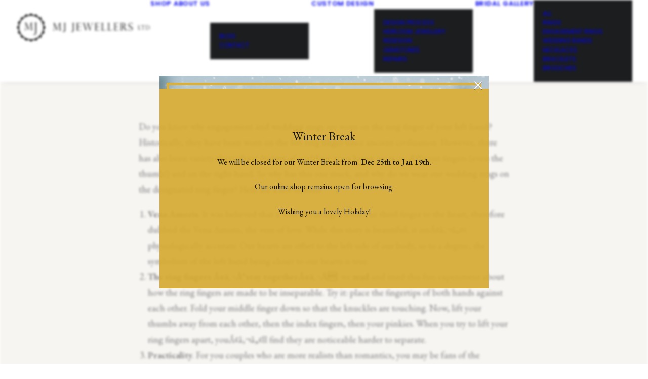

--- FILE ---
content_type: image/svg+xml
request_url: https://mjjewellers.ca/wp-content/uploads/2019/04/MJJewellers-Horizontal-RGB.svg
body_size: 3818
content:
<?xml version="1.0" encoding="utf-8"?>
<!-- Generator: Adobe Illustrator 23.0.2, SVG Export Plug-In . SVG Version: 6.00 Build 0)  -->
<svg version="1.1" id="Layer_1" xmlns="http://www.w3.org/2000/svg" xmlns:xlink="http://www.w3.org/1999/xlink" x="0px" y="0px"
	 viewBox="0 0 1920 402.8" style="enable-background:new 0 0 1920 402.8;" xml:space="preserve">
<g>
	<g>
		<g>
			<path d="M626.1,231.8l-3.8-82c-0.1-0.4-0.1-0.9,0-1.3c0.1-2.8,0.4-4.8,0.8-6c0.4-1.1,1.5-2.4,3.2-3.7c1.1-0.8,2.1-1.4,3-1.5
				s2.4-0.4,4.5-0.6v-1.3h-23.2l-34.7,90.3l-34.2-90.3h-25.6v1.3c2.2,0.1,4,0.3,5.2,0.5c1.2,0.2,2.7,0.8,4.4,1.8
				c0.8,0.4,1.6,1.1,2.5,1.8c0.9,0.8,1.6,1.5,2.2,2.3s0.9,1.3,0.9,1.6l-4.4,80.9c-0.3,4.3-0.7,7.7-1.3,10.2
				c-0.6,2.5-1.8,4.5-3.6,6.2c-1.8,1.6-4.5,2.5-8.1,2.5v1.2h27.8v-1.2c-3.1-0.5-5.5-1.3-7.1-2.3c-1.6-1-2.8-2.7-3.5-5.1
				c-0.7-2.4-1-5.7-0.8-10l4-78.2h0.3l36.9,96.8l39-100.5h0.3l3.8,84.8c0.2,4.7-0.4,8.2-2.1,10.4c-1.6,2.2-4.8,3.6-9.5,4.1v1.2h35.7
				v-1.2c-5.2,0-8.6-1.3-10.1-3.8C627,238.2,626.2,235.2,626.1,231.8z"/>
			<path d="M671.3,136.6c7.9,0.2,11.8,4.3,11.8,12.3v87.6c0,7-0.9,12.9-2.8,17.6c-1.8,4.7-6.2,7.1-13,7.1c-5,0-9.6-1.7-13.8-5.1
				l-0.7,0.8c1.7,1.9,3.4,3.5,5,4.9c1.6,1.4,3.6,2.5,5.9,3.5s5,1.4,8.1,1.4c2.7,0,5.4-0.4,8-1.3c2.6-0.9,5.1-2.4,7.3-4.5
				c2.2-2.1,4.1-4.9,5.4-8.5s2.1-7.9,2.1-13v-90.5c0-4.3,1.1-7.4,3.3-9.3c2.2-1.9,5-2.9,8.3-3v-1.3h-34.8V136.6z"/>
			<path d="M794.7,136.6c7.9,0.2,11.8,4.3,11.8,12.3v87.6c0,7-0.9,12.9-2.8,17.6c-1.8,4.7-6.2,7.1-13,7.1c-5,0-9.6-1.7-13.8-5.1
				l-0.7,0.8c1.7,1.9,3.4,3.5,5,4.9c1.6,1.4,3.6,2.5,5.9,3.5c2.3,0.9,5,1.4,8.1,1.4c2.7,0,5.4-0.4,8-1.3c2.6-0.9,5.1-2.4,7.3-4.5
				c2.2-2.1,4.1-4.9,5.4-8.5c1.4-3.6,2.1-7.9,2.1-13v-90.5c0-4.3,1.1-7.4,3.3-9.3c2.2-1.9,5-2.9,8.3-3v-1.3h-34.8V136.6z"/>
			<path d="M920.9,235.8c-1.5,2-3.5,3.6-6,4.8c-2.5,1.1-5.8,1.7-9.7,1.7h-16.4c-4.1,0-6.7-1.1-7.8-3.2c-1.1-2.1-1.7-4.7-1.7-7.6
				v-39.2h21.2c1.9,0,3.8,0.1,5.6,0.4c0.9,0,2,0.2,3.3,0.7c1.2,0.5,2.5,1.5,3.7,3c1.2,1.5,2.1,3.7,2.5,6.6h1.1v-25h-1.1
				c-0.4,4.6-2.2,7.6-5.4,8.9c-3.1,1.3-6.7,1.9-10.7,1.9h-20.2v-50.1h23c12.4,0,18.6,4.6,18.6,13.9h1v-17.4H856v1.3h1.5
				c3.8,0,6.5,1.2,8,3.7c1.5,2.5,2.3,5.4,2.3,8.8v83.2c0,4.3-1.1,7.4-3.4,9.3c-2.2,1.9-4.5,2.8-6.9,2.8H856v1.2h65.8l3.8-17.3h-1
				C923.6,231.3,922.3,233.8,920.9,235.8z"/>
			<path d="M1072.9,136.6c3.3,0.2,5.7,0.7,7.2,1.6s2.2,3,2.2,6.4c0,1.7-0.3,3.9-0.9,6.4s-1.2,4.7-1.9,6.5l-23.5,69.1h-0.3l-23-74.6
				c-0.7-2.3-1.1-4.6-1.1-6.7c0-1.7,0.6-3.5,1.8-5.5c1.2-2,3.8-3,7.8-3.1v-1.3h-35.3v1.3c4.2,0.2,7.4,1.4,9.4,3.7
				c2,2.3,3.5,5,4.5,8.3l1,3.4l-25,74.6h-0.3L972.2,152c-0.8-2.7-1.3-4.9-1.3-6.7c0-2.3,0.8-4.3,2.3-5.9c1.5-1.6,3.8-2.5,6.8-2.7
				v-1.3h-34.2v1.3c1.9,0.1,3.6,0.4,4.9,0.8c1.3,0.4,2.8,1.4,4.4,3c1.6,1.6,3,4.2,4.1,7.7l31.4,100.6h1.1l30.6-91.2h0.4l28.2,91.2
				h1.1l30.9-91.2c1.8-5.3,3.6-9.4,5.3-12.3s3.4-4.8,5.2-6.1c1.7-1.2,3.7-2.1,6-2.5v-1.3h-26.5V136.6z"/>
			<path d="M1186.5,235.8c-1.5,2-3.5,3.6-6,4.8c-2.5,1.1-5.8,1.7-9.7,1.7h-16.4c-4.1,0-6.7-1.1-7.8-3.2c-1.1-2.1-1.7-4.7-1.7-7.6
				v-39.2h21.2c1.9,0,3.8,0.1,5.6,0.4c0.9,0,2,0.2,3.3,0.7c1.2,0.5,2.5,1.5,3.7,3c1.2,1.5,2.1,3.7,2.5,6.6h1.1v-25h-1.1
				c-0.4,4.6-2.2,7.6-5.4,8.9c-3.1,1.3-6.7,1.9-10.7,1.9h-20.2v-50.1h23c12.4,0,18.6,4.6,18.6,13.9h1v-17.4h-65.8v1.3h1.5
				c3.8,0,6.5,1.2,8,3.7s2.3,5.4,2.3,8.8v83.2c0,4.3-1.1,7.4-3.4,9.3c-2.2,1.9-4.5,2.8-6.9,2.8h-1.5v1.2h65.8l3.8-17.3h-1
				C1189.2,231.3,1188,233.8,1186.5,235.8z"/>
			<path d="M1279.7,236.3c-1.4,2-3.4,3.6-5.9,4.6c-2.5,1-5.8,1.5-9.9,1.5h-9.5c-5.4,0-9.4-0.9-11.8-2.8s-3.6-5.2-3.6-10v-80.6
				c0-4.7,1.2-7.9,3.6-9.7c2.4-1.7,5.1-2.7,8.2-2.8v-1.3h-35.3v1.3c3.2,0.1,6,1,8.3,2.8c2.3,1.8,3.5,5,3.5,9.6v83.3
				c0,3.8-1,6.8-3.1,9s-4.5,3.2-7.2,3.2h-1.5v1.2h65.6l4.2-18.1h-1.3C1282.6,231.3,1281.1,234.2,1279.7,236.3z"/>
			<path d="M1371.7,236.3c-1.4,2-3.4,3.6-5.9,4.6c-2.5,1-5.8,1.5-9.9,1.5h-9.5c-5.4,0-9.4-0.9-11.8-2.8s-3.6-5.2-3.6-10v-80.6
				c0-4.7,1.2-7.9,3.6-9.7c2.4-1.7,5.1-2.7,8.2-2.8v-1.3h-35.3v1.3c3.2,0.1,6,1,8.3,2.8c2.3,1.8,3.5,5,3.5,9.6v83.3
				c0,3.8-1,6.8-3.1,9s-4.5,3.2-7.2,3.2h-1.5v1.2h65.6l4.2-18.1h-1.3C1374.7,231.3,1373.2,234.2,1371.7,236.3z"/>
			<path d="M1464.2,235.8c-1.5,2-3.5,3.6-6,4.8c-2.5,1.1-5.8,1.7-9.7,1.7h-16.4c-4.1,0-6.7-1.1-7.8-3.2c-1.1-2.1-1.7-4.7-1.7-7.6
				v-39.2h21.2c1.9,0,3.8,0.1,5.6,0.4c0.9,0,2,0.2,3.3,0.7c1.2,0.5,2.5,1.5,3.7,3c1.2,1.5,2.1,3.7,2.5,6.6h1.1v-25h-1.1
				c-0.4,4.6-2.2,7.6-5.4,8.9c-3.1,1.3-6.7,1.9-10.7,1.9h-20.2v-50.1h23c12.4,0,18.6,4.6,18.6,13.9h1v-17.4h-65.8v1.3h1.5
				c3.8,0,6.5,1.2,8,3.7s2.3,5.4,2.3,8.8v83.2c0,4.3-1.1,7.4-3.4,9.3c-2.2,1.9-4.5,2.8-6.9,2.8h-1.5v1.2h65.8l3.8-17.3h-1
				C1466.9,231.3,1465.7,233.8,1464.2,235.8z"/>
			<path d="M1568.3,226.8l-10-16.9c-5.6-9.5-11.7-15.8-18.3-19v-0.3c5.2-0.9,9.5-2.7,13-5.4s6-5.8,7.7-9.5c1.7-3.7,2.5-7.5,2.5-11.5
				c0-3.1-0.5-6.3-1.5-9.6c-1-3.2-2.7-6.3-5.1-9.3c-2.4-2.9-5.7-5.3-10-7.2s-9.5-2.8-15.6-2.8h-38.2v1.6h1.5c2.5,0,4.9,0.9,7,2.7
				c2.1,1.8,3.2,4.9,3.2,9.3v83.5c0,3-0.6,5.4-1.7,7.2c-1.1,1.8-2.5,3-4.2,3.7c-1.7,0.7-3.6,1.1-5.8,1.2v1.2h35.1v-1.2
				c-8-0.2-12-4.3-12-12.1V192c2.6,0,4.9,0.1,6.8,0.4c1.9,0.3,4.1,1,6.5,2.2c2.4,1.2,5,3.2,7.8,6c2.8,2.8,5.5,6.4,8.1,10.8
				l13.2,21.8c0.2,0.2,0.8,1.1,1.8,2.6c1,1.5,1.7,2.7,2.2,3.4c0.8,1.1,1.6,2.2,2.4,3.3c0.7,1,1.5,2.1,2.4,3.2h20.1v-1.2
				c-2.6-0.2-5.3-1.4-8.1-3.4C1576.4,239.2,1572.8,234.4,1568.3,226.8z M1522.3,189.1h-6.3v-50.1c1.8-0.4,4.1-0.7,6.9-0.7
				c6.9,0,12.4,1.4,16.4,4.2s7,6.2,8.7,10.3c1.7,4.1,2.5,8.2,2.5,12.5c0,5.1-0.9,9.4-2.8,12.9c-1.9,3.5-5,6.2-9.2,8.1
				C1534.3,188.1,1528.9,189.1,1522.3,189.1z"/>
			<path d="M1664.5,201.5c-4.5-4.4-10.8-8.9-18.9-13.3c-4.8-2.7-8.7-4.9-11.5-6.7c-2.8-1.8-5.3-3.7-7.4-5.7c-2.1-2-3.7-4.4-4.8-7.1
				c-1.1-2.7-1.6-5.7-1.6-9.2c0-4.4,0.9-8.4,2.7-11.8s4.3-6.2,7.6-8.2c3.3-2,7.1-3,11.3-3c6.5,0,11.7,2,15.7,6c4,4,6.3,8.7,7,14.1
				h1.2V133h-1.2c-0.6,2.2-1.7,3.4-3.4,3.4c-1.3,0-2.4-0.2-3.2-0.6c-5.1-1.6-10.1-2.5-14.9-2.5c-6.4,0-12.1,1.4-17.2,4.3
				c-5,2.9-8.9,6.7-11.7,11.4c-2.7,4.7-4.1,9.7-4.1,14.9c0,4.5,0.8,8.5,2.3,12s3.6,6.5,6.3,9c2.6,2.5,5.2,4.6,7.8,6.2
				c2.5,1.6,6.5,3.8,11.8,6.7c7.7,4.1,13.4,8.1,17.2,12c3.8,3.9,5.7,9,5.7,15.2c0,3-0.6,6-1.9,9c-1.3,3-3.6,5.5-7,7.6
				c-3.4,2.1-7.9,3.1-13.5,3.1c-7.4,0-13.8-2.1-19-6.2c-5.2-4.1-8.7-10.3-10.5-18.4h-1.3v27.7h1.3c0.5-2.5,1-4.1,1.3-4.9
				s1-1.1,2.1-1.1c0.5,0,1.6,0.2,3.1,0.7c3.6,1.7,7.1,3.1,10.6,4.1c3.5,1,7.5,1.5,12.1,1.5c7.2,0,13.3-1.4,18.2-4.2s8.6-6.4,11-10.8
				c2.4-4.4,3.6-8.9,3.6-13.6C1671.2,212,1669,205.9,1664.5,201.5z"/>
		</g>
		<g>
			<path d="M1785.7,226.6c-0.8,1.1-1.9,2-3.2,2.5c-1.4,0.6-3.2,0.8-5.5,0.8h-5.3c-3,0-5.2-0.5-6.5-1.5c-1.3-1-2-2.9-2-5.5v-44.4
				c0-2.6,0.7-4.4,2-5.3s2.8-1.5,4.5-1.5v-0.7h-19.5v0.7c1.8,0.1,3.3,0.6,4.6,1.6c1.3,1,1.9,2.8,1.9,5.3v46c0,2.1-0.6,3.8-1.7,4.9
				c-1.1,1.2-2.5,1.8-3.9,1.8h-0.8v0.7h36.2l2.3-10h-0.7C1787.3,223.9,1786.5,225.5,1785.7,226.6z"/>
			<path d="M1841.5,170.9h-39.4c-1,0-1.8,0-2.5-0.1c-0.7-0.1-1.3-0.3-1.8-0.5c-0.5-0.2-1-0.5-1.3-0.8c-0.3-0.3-0.7-0.8-1.2-1.5h-0.7
				v14.9h0.7c0.3-4,1.5-6.5,3.5-7.7s4.5-1.8,7.4-1.8h12.1v51.1c0,2.4-0.6,4.1-1.9,5.1c-1.3,1-2.8,1.5-4.6,1.6v0.7h19.4v-0.7
				c-4.4-0.1-6.6-2.4-6.6-6.7v-51.1h12.1c2.9,0,5.4,0.6,7.4,1.8c2,1.2,3.2,3.7,3.5,7.7h0.7v-14.9h-0.7
				C1846.2,169.9,1844.1,170.9,1841.5,170.9z"/>
			<path d="M1919,194.4c-0.7-2.6-1.7-5.1-3-7.5c-1.4-2.4-3-4.5-4.9-6.4c-1.1-1.2-2.5-2.3-4.1-3.4c-1.6-1.1-3.5-2.1-5.7-3.1
				c-2.2-0.9-4.7-1.7-7.4-2.3c-2.8-0.6-5.8-0.8-9.1-0.8h-23.4v0.7h0.8c1,0,2,0.2,2.9,0.7c0.9,0.5,1.5,1.2,2,2.3
				c0.5,1,0.8,2.3,0.8,3.9v46c0,1.6-0.5,3.1-1.4,4.5c-0.9,1.4-2.4,2.1-4.3,2.1h-0.8v0.7h27.3c4.3,0,7.8-0.4,10.3-1.1
				c2.5-0.7,4.8-1.7,6.7-2.8c2.3-1.4,4.3-3,6-4.7c1.7-1.7,3.2-3.7,4.4-5.8c1.2-2.1,2.2-4.5,2.9-7c0.7-2.5,1-5.2,1-7.9
				C1920,199.7,1919.7,197,1919,194.4z M1910.8,214.7c-1.3,3.2-2.9,6-5,8.2c-2.8,3-5.8,4.9-8.8,5.8c-3,0.9-6.8,1.3-11.2,1.3
				c-3.1,0-5.4-0.2-7-0.5c-1.6-0.3-2.8-1.1-3.5-2.2c-0.8-1.1-1.1-2.9-1.1-5.2v-48.2c4.1-0.7,7.4-1,10.1-1c5.2,0,9.6,0.9,13.3,2.6
				s6.7,4.2,9,7.3c2.1,2.8,3.7,5.9,4.7,9.4c1,3.5,1.5,7.1,1.5,10.7C1912.7,207.5,1912.1,211.4,1910.8,214.7z"/>
		</g>
	</g>
	<g>
		<path d="M402.8,220.5v-38.2h-15.4c-1.2-11.8-3.6-23.3-6.9-34.4l14.3-5.9l-14.6-35.3l-14.2,5.9c-5.6-10.4-12.2-20.1-19.6-29.2
			l10.9-10.9l-27-27l-10.9,10.9c-9.1-7.4-18.8-14-29.2-19.6l5.9-14.2L260.8,8l-5.9,14.3c-11.1-3.3-22.6-5.7-34.4-6.9V0h-38.2v15.4
			c-11.8,1.2-23.3,3.6-34.4,6.9L142,8l-35.3,14.6l5.9,14.3c-10.4,5.6-20.1,12.2-29.2,19.6l-11-11l-27,27l11,11
			c-7.4,9.1-14,18.8-19.6,29.2l-14.2-5.9L8,142l14.3,5.9c-3.3,11.1-5.7,22.6-6.9,34.4H0v38.2h15.4c1.2,11.9,3.6,23.3,6.9,34.4
			L8,260.8l14.6,35.3l14.2-5.9c5.6,10.4,12.2,20.1,19.6,29.2l-10.9,10.9l27,27l10.9-10.9c9.1,7.4,18.8,14,29.2,19.6l-5.9,14.1
			l35.3,14.6l5.9-14.2c11.1,3.3,22.6,5.7,34.5,6.9v15.3h38.2v-15.3c11.9-1.2,23.4-3.6,34.5-6.9l5.9,14.2l35.3-14.6l-5.9-14.1
			c10.4-5.6,20.1-12.2,29.2-19.6l10.9,10.9l27-27l-10.9-10.9c7.4-9.1,14-18.8,19.6-29.2l14.2,5.9l14.6-35.3l-14.3-5.9
			c3.3-11.1,5.7-22.6,6.9-34.4H402.8z M201.4,375.3c-96,0-173.9-77.9-173.9-173.9c0-96,77.9-173.8,173.9-173.8
			c96.1,0,173.9,77.8,173.9,173.8C375.3,297.4,297.5,375.3,201.4,375.3z"/>
	</g>
	<g>
		<g>
			<g>
				<path d="M222.5,129.9v1.3c-2.1,0.2-3.6,0.5-4.5,0.6c-0.9,0.2-1.9,0.7-3,1.5c-1.7,1.3-2.7,2.5-3.2,3.6c-0.4,1.1-0.7,3.1-0.8,5.9
					c-0.1,0.4-0.1,0.9,0,1.3l3.8,81.2c0.1,3.4,0.9,6.4,2.4,8.8c1.5,2.5,4.9,3.7,10,3.8v1.2H192V238c4.6-0.5,7.8-1.8,9.4-4
					c1.6-2.2,2.3-5.6,2.1-10.3l-3.8-84h-0.3l-38.6,99.5l-36.5-95.9H124l-3.9,77.5c-0.2,4.3,0.1,7.6,0.8,9.9c0.7,2.3,1.9,4,3.5,5
					c1.6,1,3.9,1.8,7,2.3v1.2h-27.5V238c3.5,0,6.2-0.9,8-2.5c1.8-1.6,3-3.7,3.6-6.1c0.6-2.4,1-5.8,1.3-10.1l4.4-80.1
					c0-0.3-0.3-0.8-0.9-1.6s-1.3-1.5-2.2-2.3s-1.7-1.4-2.5-1.8c-1.7-1-3.1-1.6-4.4-1.8c-1.2-0.2-3-0.3-5.2-0.5v-1.3h25.4l33.8,89.4
					l34.4-89.4H222.5z"/>
			</g>
			<g>
				<path d="M263.6,273.2V146.1c0-9.5-4.7-14.4-14.1-14.7v-1.5h40.3v1.5c-3.9,0.1-7.2,1.3-9.9,3.6c-2.7,2.3-4,6-4,11.1v130.6
					c0,6-0.8,11.2-2.5,15.5s-3.5,8.1-6.2,10.6c-2.7,2.5-4.6,3.9-7.7,4.9c-3.1,1.1-6.3,1.6-9.5,1.6c-3.6,0-6.8-0.6-9.6-1.7
					c-2.8-1.1-5.1-2.5-7.1-4.2s-3.9-3.6-6-5.9l0.9-1c5,4.1,10.4,6.1,16.5,6.1c8.2,0,13.4-2.8,15.6-8.5S263.6,281.6,263.6,273.2z"/>
			</g>
		</g>
	</g>
</g>
</svg>
